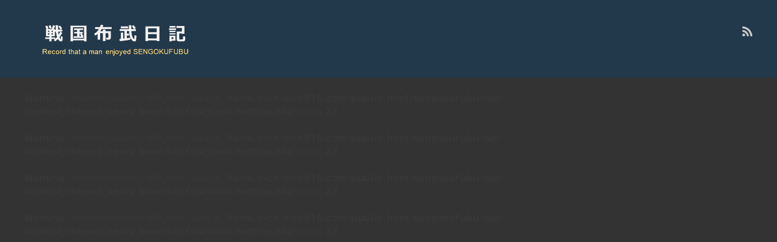

--- FILE ---
content_type: text/html; charset=UTF-8
request_url: http://sengokufubu.eich516.com/archives/5399
body_size: 14578
content:
<!DOCTYPE HTML>
<html lang="ja">
<head prefix="og: http://ogp.me/ns# fb: http://ogp.me/ns/fb# article: http://ogp.me/ns/article#">
	<meta charset="UTF-8">
	<title>第472日目 戦闘で決着</title>
	<meta name="viewport" content="width=device-width,initial-scale=1.0">
	<!--[if lt IE 9]>
    <script src="http://html5shiv.googlecode.com/svn/trunk/html5.js"></script>
  <![endif]-->

<meta name='robots' content='max-image-preview:large' />
	<style>img:is([sizes="auto" i], [sizes^="auto," i]) { contain-intrinsic-size: 3000px 1500px }</style>
	<meta name="keywords" content="" />
<meta name="description" content="
［628局目］9：00開戦















大輔　Lv45統一：なし（４連敗）最大所有城数：32撃破：２勢力功績3000クリア石高：29,740　＋100









ゼブラチームのメンバーでチームイン×２の同時インを" />
<meta name="robots" content="index" />
<meta property="og:title" content="第472日目 戦闘で決着" />
<meta property="og:type" content="article" />
<meta property="og:description" content="
［628局目］9：00開戦















大輔　Lv45統一：なし（４連敗）最大所有城数：32撃破：２勢力功績3000クリア石高：29,740　＋100









ゼブラチームのメンバーでチームイン×２の同時インを" />
<meta property="og:url" content="http://sengokufubu.eich516.com/archives/5399" />
<meta property="og:image" content="" />
<meta property="og:locale" content="ja_JP" />
<meta property="og:site_name" content="戦国布武日記" />
<link href="https://plus.google.com/" rel="publisher" />
<link rel='dns-prefetch' href='//webfonts.xserver.jp' />
<link rel="alternate" type="application/rss+xml" title="戦国布武日記 &raquo; 第472日目 戦闘で決着 のコメントのフィード" href="http://sengokufubu.eich516.com/archives/5399/feed" />
<script type="text/javascript">
/* <![CDATA[ */
window._wpemojiSettings = {"baseUrl":"https:\/\/s.w.org\/images\/core\/emoji\/16.0.1\/72x72\/","ext":".png","svgUrl":"https:\/\/s.w.org\/images\/core\/emoji\/16.0.1\/svg\/","svgExt":".svg","source":{"concatemoji":"http:\/\/sengokufubu.eich516.com\/wp-includes\/js\/wp-emoji-release.min.js?ver=6.8.3"}};
/*! This file is auto-generated */
!function(s,n){var o,i,e;function c(e){try{var t={supportTests:e,timestamp:(new Date).valueOf()};sessionStorage.setItem(o,JSON.stringify(t))}catch(e){}}function p(e,t,n){e.clearRect(0,0,e.canvas.width,e.canvas.height),e.fillText(t,0,0);var t=new Uint32Array(e.getImageData(0,0,e.canvas.width,e.canvas.height).data),a=(e.clearRect(0,0,e.canvas.width,e.canvas.height),e.fillText(n,0,0),new Uint32Array(e.getImageData(0,0,e.canvas.width,e.canvas.height).data));return t.every(function(e,t){return e===a[t]})}function u(e,t){e.clearRect(0,0,e.canvas.width,e.canvas.height),e.fillText(t,0,0);for(var n=e.getImageData(16,16,1,1),a=0;a<n.data.length;a++)if(0!==n.data[a])return!1;return!0}function f(e,t,n,a){switch(t){case"flag":return n(e,"\ud83c\udff3\ufe0f\u200d\u26a7\ufe0f","\ud83c\udff3\ufe0f\u200b\u26a7\ufe0f")?!1:!n(e,"\ud83c\udde8\ud83c\uddf6","\ud83c\udde8\u200b\ud83c\uddf6")&&!n(e,"\ud83c\udff4\udb40\udc67\udb40\udc62\udb40\udc65\udb40\udc6e\udb40\udc67\udb40\udc7f","\ud83c\udff4\u200b\udb40\udc67\u200b\udb40\udc62\u200b\udb40\udc65\u200b\udb40\udc6e\u200b\udb40\udc67\u200b\udb40\udc7f");case"emoji":return!a(e,"\ud83e\udedf")}return!1}function g(e,t,n,a){var r="undefined"!=typeof WorkerGlobalScope&&self instanceof WorkerGlobalScope?new OffscreenCanvas(300,150):s.createElement("canvas"),o=r.getContext("2d",{willReadFrequently:!0}),i=(o.textBaseline="top",o.font="600 32px Arial",{});return e.forEach(function(e){i[e]=t(o,e,n,a)}),i}function t(e){var t=s.createElement("script");t.src=e,t.defer=!0,s.head.appendChild(t)}"undefined"!=typeof Promise&&(o="wpEmojiSettingsSupports",i=["flag","emoji"],n.supports={everything:!0,everythingExceptFlag:!0},e=new Promise(function(e){s.addEventListener("DOMContentLoaded",e,{once:!0})}),new Promise(function(t){var n=function(){try{var e=JSON.parse(sessionStorage.getItem(o));if("object"==typeof e&&"number"==typeof e.timestamp&&(new Date).valueOf()<e.timestamp+604800&&"object"==typeof e.supportTests)return e.supportTests}catch(e){}return null}();if(!n){if("undefined"!=typeof Worker&&"undefined"!=typeof OffscreenCanvas&&"undefined"!=typeof URL&&URL.createObjectURL&&"undefined"!=typeof Blob)try{var e="postMessage("+g.toString()+"("+[JSON.stringify(i),f.toString(),p.toString(),u.toString()].join(",")+"));",a=new Blob([e],{type:"text/javascript"}),r=new Worker(URL.createObjectURL(a),{name:"wpTestEmojiSupports"});return void(r.onmessage=function(e){c(n=e.data),r.terminate(),t(n)})}catch(e){}c(n=g(i,f,p,u))}t(n)}).then(function(e){for(var t in e)n.supports[t]=e[t],n.supports.everything=n.supports.everything&&n.supports[t],"flag"!==t&&(n.supports.everythingExceptFlag=n.supports.everythingExceptFlag&&n.supports[t]);n.supports.everythingExceptFlag=n.supports.everythingExceptFlag&&!n.supports.flag,n.DOMReady=!1,n.readyCallback=function(){n.DOMReady=!0}}).then(function(){return e}).then(function(){var e;n.supports.everything||(n.readyCallback(),(e=n.source||{}).concatemoji?t(e.concatemoji):e.wpemoji&&e.twemoji&&(t(e.twemoji),t(e.wpemoji)))}))}((window,document),window._wpemojiSettings);
/* ]]> */
</script>
<link rel='stylesheet' id='base-css-css' href='http://sengokufubu.eich516.com/wp-content/themes/xeory_base/base.css?ver=6.8.3' type='text/css' media='all' />
<link rel='stylesheet' id='font-awesome-css' href='http://sengokufubu.eich516.com/wp-content/themes/xeory_base/lib/fonts/font-awesome-4.5.0/css/font-awesome.min.css?ver=6.8.3' type='text/css' media='all' />
<style id='wp-emoji-styles-inline-css' type='text/css'>

	img.wp-smiley, img.emoji {
		display: inline !important;
		border: none !important;
		box-shadow: none !important;
		height: 1em !important;
		width: 1em !important;
		margin: 0 0.07em !important;
		vertical-align: -0.1em !important;
		background: none !important;
		padding: 0 !important;
	}
</style>
<link rel='stylesheet' id='wp-block-library-css' href='http://sengokufubu.eich516.com/wp-includes/css/dist/block-library/style.min.css?ver=6.8.3' type='text/css' media='all' />
<style id='classic-theme-styles-inline-css' type='text/css'>
/*! This file is auto-generated */
.wp-block-button__link{color:#fff;background-color:#32373c;border-radius:9999px;box-shadow:none;text-decoration:none;padding:calc(.667em + 2px) calc(1.333em + 2px);font-size:1.125em}.wp-block-file__button{background:#32373c;color:#fff;text-decoration:none}
</style>
<style id='global-styles-inline-css' type='text/css'>
:root{--wp--preset--aspect-ratio--square: 1;--wp--preset--aspect-ratio--4-3: 4/3;--wp--preset--aspect-ratio--3-4: 3/4;--wp--preset--aspect-ratio--3-2: 3/2;--wp--preset--aspect-ratio--2-3: 2/3;--wp--preset--aspect-ratio--16-9: 16/9;--wp--preset--aspect-ratio--9-16: 9/16;--wp--preset--color--black: #000000;--wp--preset--color--cyan-bluish-gray: #abb8c3;--wp--preset--color--white: #ffffff;--wp--preset--color--pale-pink: #f78da7;--wp--preset--color--vivid-red: #cf2e2e;--wp--preset--color--luminous-vivid-orange: #ff6900;--wp--preset--color--luminous-vivid-amber: #fcb900;--wp--preset--color--light-green-cyan: #7bdcb5;--wp--preset--color--vivid-green-cyan: #00d084;--wp--preset--color--pale-cyan-blue: #8ed1fc;--wp--preset--color--vivid-cyan-blue: #0693e3;--wp--preset--color--vivid-purple: #9b51e0;--wp--preset--gradient--vivid-cyan-blue-to-vivid-purple: linear-gradient(135deg,rgba(6,147,227,1) 0%,rgb(155,81,224) 100%);--wp--preset--gradient--light-green-cyan-to-vivid-green-cyan: linear-gradient(135deg,rgb(122,220,180) 0%,rgb(0,208,130) 100%);--wp--preset--gradient--luminous-vivid-amber-to-luminous-vivid-orange: linear-gradient(135deg,rgba(252,185,0,1) 0%,rgba(255,105,0,1) 100%);--wp--preset--gradient--luminous-vivid-orange-to-vivid-red: linear-gradient(135deg,rgba(255,105,0,1) 0%,rgb(207,46,46) 100%);--wp--preset--gradient--very-light-gray-to-cyan-bluish-gray: linear-gradient(135deg,rgb(238,238,238) 0%,rgb(169,184,195) 100%);--wp--preset--gradient--cool-to-warm-spectrum: linear-gradient(135deg,rgb(74,234,220) 0%,rgb(151,120,209) 20%,rgb(207,42,186) 40%,rgb(238,44,130) 60%,rgb(251,105,98) 80%,rgb(254,248,76) 100%);--wp--preset--gradient--blush-light-purple: linear-gradient(135deg,rgb(255,206,236) 0%,rgb(152,150,240) 100%);--wp--preset--gradient--blush-bordeaux: linear-gradient(135deg,rgb(254,205,165) 0%,rgb(254,45,45) 50%,rgb(107,0,62) 100%);--wp--preset--gradient--luminous-dusk: linear-gradient(135deg,rgb(255,203,112) 0%,rgb(199,81,192) 50%,rgb(65,88,208) 100%);--wp--preset--gradient--pale-ocean: linear-gradient(135deg,rgb(255,245,203) 0%,rgb(182,227,212) 50%,rgb(51,167,181) 100%);--wp--preset--gradient--electric-grass: linear-gradient(135deg,rgb(202,248,128) 0%,rgb(113,206,126) 100%);--wp--preset--gradient--midnight: linear-gradient(135deg,rgb(2,3,129) 0%,rgb(40,116,252) 100%);--wp--preset--font-size--small: 13px;--wp--preset--font-size--medium: 20px;--wp--preset--font-size--large: 36px;--wp--preset--font-size--x-large: 42px;--wp--preset--spacing--20: 0.44rem;--wp--preset--spacing--30: 0.67rem;--wp--preset--spacing--40: 1rem;--wp--preset--spacing--50: 1.5rem;--wp--preset--spacing--60: 2.25rem;--wp--preset--spacing--70: 3.38rem;--wp--preset--spacing--80: 5.06rem;--wp--preset--shadow--natural: 6px 6px 9px rgba(0, 0, 0, 0.2);--wp--preset--shadow--deep: 12px 12px 50px rgba(0, 0, 0, 0.4);--wp--preset--shadow--sharp: 6px 6px 0px rgba(0, 0, 0, 0.2);--wp--preset--shadow--outlined: 6px 6px 0px -3px rgba(255, 255, 255, 1), 6px 6px rgba(0, 0, 0, 1);--wp--preset--shadow--crisp: 6px 6px 0px rgba(0, 0, 0, 1);}:where(.is-layout-flex){gap: 0.5em;}:where(.is-layout-grid){gap: 0.5em;}body .is-layout-flex{display: flex;}.is-layout-flex{flex-wrap: wrap;align-items: center;}.is-layout-flex > :is(*, div){margin: 0;}body .is-layout-grid{display: grid;}.is-layout-grid > :is(*, div){margin: 0;}:where(.wp-block-columns.is-layout-flex){gap: 2em;}:where(.wp-block-columns.is-layout-grid){gap: 2em;}:where(.wp-block-post-template.is-layout-flex){gap: 1.25em;}:where(.wp-block-post-template.is-layout-grid){gap: 1.25em;}.has-black-color{color: var(--wp--preset--color--black) !important;}.has-cyan-bluish-gray-color{color: var(--wp--preset--color--cyan-bluish-gray) !important;}.has-white-color{color: var(--wp--preset--color--white) !important;}.has-pale-pink-color{color: var(--wp--preset--color--pale-pink) !important;}.has-vivid-red-color{color: var(--wp--preset--color--vivid-red) !important;}.has-luminous-vivid-orange-color{color: var(--wp--preset--color--luminous-vivid-orange) !important;}.has-luminous-vivid-amber-color{color: var(--wp--preset--color--luminous-vivid-amber) !important;}.has-light-green-cyan-color{color: var(--wp--preset--color--light-green-cyan) !important;}.has-vivid-green-cyan-color{color: var(--wp--preset--color--vivid-green-cyan) !important;}.has-pale-cyan-blue-color{color: var(--wp--preset--color--pale-cyan-blue) !important;}.has-vivid-cyan-blue-color{color: var(--wp--preset--color--vivid-cyan-blue) !important;}.has-vivid-purple-color{color: var(--wp--preset--color--vivid-purple) !important;}.has-black-background-color{background-color: var(--wp--preset--color--black) !important;}.has-cyan-bluish-gray-background-color{background-color: var(--wp--preset--color--cyan-bluish-gray) !important;}.has-white-background-color{background-color: var(--wp--preset--color--white) !important;}.has-pale-pink-background-color{background-color: var(--wp--preset--color--pale-pink) !important;}.has-vivid-red-background-color{background-color: var(--wp--preset--color--vivid-red) !important;}.has-luminous-vivid-orange-background-color{background-color: var(--wp--preset--color--luminous-vivid-orange) !important;}.has-luminous-vivid-amber-background-color{background-color: var(--wp--preset--color--luminous-vivid-amber) !important;}.has-light-green-cyan-background-color{background-color: var(--wp--preset--color--light-green-cyan) !important;}.has-vivid-green-cyan-background-color{background-color: var(--wp--preset--color--vivid-green-cyan) !important;}.has-pale-cyan-blue-background-color{background-color: var(--wp--preset--color--pale-cyan-blue) !important;}.has-vivid-cyan-blue-background-color{background-color: var(--wp--preset--color--vivid-cyan-blue) !important;}.has-vivid-purple-background-color{background-color: var(--wp--preset--color--vivid-purple) !important;}.has-black-border-color{border-color: var(--wp--preset--color--black) !important;}.has-cyan-bluish-gray-border-color{border-color: var(--wp--preset--color--cyan-bluish-gray) !important;}.has-white-border-color{border-color: var(--wp--preset--color--white) !important;}.has-pale-pink-border-color{border-color: var(--wp--preset--color--pale-pink) !important;}.has-vivid-red-border-color{border-color: var(--wp--preset--color--vivid-red) !important;}.has-luminous-vivid-orange-border-color{border-color: var(--wp--preset--color--luminous-vivid-orange) !important;}.has-luminous-vivid-amber-border-color{border-color: var(--wp--preset--color--luminous-vivid-amber) !important;}.has-light-green-cyan-border-color{border-color: var(--wp--preset--color--light-green-cyan) !important;}.has-vivid-green-cyan-border-color{border-color: var(--wp--preset--color--vivid-green-cyan) !important;}.has-pale-cyan-blue-border-color{border-color: var(--wp--preset--color--pale-cyan-blue) !important;}.has-vivid-cyan-blue-border-color{border-color: var(--wp--preset--color--vivid-cyan-blue) !important;}.has-vivid-purple-border-color{border-color: var(--wp--preset--color--vivid-purple) !important;}.has-vivid-cyan-blue-to-vivid-purple-gradient-background{background: var(--wp--preset--gradient--vivid-cyan-blue-to-vivid-purple) !important;}.has-light-green-cyan-to-vivid-green-cyan-gradient-background{background: var(--wp--preset--gradient--light-green-cyan-to-vivid-green-cyan) !important;}.has-luminous-vivid-amber-to-luminous-vivid-orange-gradient-background{background: var(--wp--preset--gradient--luminous-vivid-amber-to-luminous-vivid-orange) !important;}.has-luminous-vivid-orange-to-vivid-red-gradient-background{background: var(--wp--preset--gradient--luminous-vivid-orange-to-vivid-red) !important;}.has-very-light-gray-to-cyan-bluish-gray-gradient-background{background: var(--wp--preset--gradient--very-light-gray-to-cyan-bluish-gray) !important;}.has-cool-to-warm-spectrum-gradient-background{background: var(--wp--preset--gradient--cool-to-warm-spectrum) !important;}.has-blush-light-purple-gradient-background{background: var(--wp--preset--gradient--blush-light-purple) !important;}.has-blush-bordeaux-gradient-background{background: var(--wp--preset--gradient--blush-bordeaux) !important;}.has-luminous-dusk-gradient-background{background: var(--wp--preset--gradient--luminous-dusk) !important;}.has-pale-ocean-gradient-background{background: var(--wp--preset--gradient--pale-ocean) !important;}.has-electric-grass-gradient-background{background: var(--wp--preset--gradient--electric-grass) !important;}.has-midnight-gradient-background{background: var(--wp--preset--gradient--midnight) !important;}.has-small-font-size{font-size: var(--wp--preset--font-size--small) !important;}.has-medium-font-size{font-size: var(--wp--preset--font-size--medium) !important;}.has-large-font-size{font-size: var(--wp--preset--font-size--large) !important;}.has-x-large-font-size{font-size: var(--wp--preset--font-size--x-large) !important;}
:where(.wp-block-post-template.is-layout-flex){gap: 1.25em;}:where(.wp-block-post-template.is-layout-grid){gap: 1.25em;}
:where(.wp-block-columns.is-layout-flex){gap: 2em;}:where(.wp-block-columns.is-layout-grid){gap: 2em;}
:root :where(.wp-block-pullquote){font-size: 1.5em;line-height: 1.6;}
</style>
<link rel='stylesheet' id='bbp-default-css' href='http://sengokufubu.eich516.com/wp-content/plugins/bbpress/templates/default/css/bbpress.min.css?ver=2.6.14' type='text/css' media='all' />
<link rel='stylesheet' id='hm_bbpui-css' href='http://sengokufubu.eich516.com/wp-content/plugins/image-upload-for-bbpress/css/bbp-image-upload.css?ver=1.1.22' type='text/css' media='all' />
<link rel='stylesheet' id='bsp-css' href='http://sengokufubu.eich516.com/wp-content/plugins/bbp-style-pack/css/bspstyle.css?ver=1755892402' type='text/css' media='screen' />
<link rel='stylesheet' id='dashicons-css' href='http://sengokufubu.eich516.com/wp-includes/css/dashicons.min.css?ver=6.8.3' type='text/css' media='all' />
<link rel='stylesheet' id='parent-style-css' href='http://sengokufubu.eich516.com/wp-content/themes/xeory_base/style.css?ver=6.8.3' type='text/css' media='all' />
<link rel='stylesheet' id='child-style-css' href='http://sengokufubu.eich516.com/wp-content/themes/xeory_base-child/style.css?ver=6.8.3' type='text/css' media='all' />
<link rel='stylesheet' id='main-css-css' href='http://sengokufubu.eich516.com/wp-content/themes/xeory_base-child/style.css?ver=6.8.3' type='text/css' media='all' />
<script type="text/javascript" src="http://sengokufubu.eich516.com/wp-includes/js/jquery/jquery.min.js?ver=3.7.1" id="jquery-core-js"></script>
<script type="text/javascript" src="http://sengokufubu.eich516.com/wp-includes/js/jquery/jquery-migrate.min.js?ver=3.4.1" id="jquery-migrate-js"></script>
<script type="text/javascript" src="//webfonts.xserver.jp/js/xserverv3.js?fadein=0&amp;ver=2.0.8" id="typesquare_std-js"></script>
<link rel="https://api.w.org/" href="http://sengokufubu.eich516.com/wp-json/" /><link rel="alternate" title="JSON" type="application/json" href="http://sengokufubu.eich516.com/wp-json/wp/v2/posts/5399" /><link rel="EditURI" type="application/rsd+xml" title="RSD" href="http://sengokufubu.eich516.com/xmlrpc.php?rsd" />
<meta name="generator" content="WordPress 6.8.3" />
<link rel="canonical" href="http://sengokufubu.eich516.com/archives/5399" />
<link rel='shortlink' href='http://sengokufubu.eich516.com/?p=5399' />
<link rel="alternate" title="oEmbed (JSON)" type="application/json+oembed" href="http://sengokufubu.eich516.com/wp-json/oembed/1.0/embed?url=http%3A%2F%2Fsengokufubu.eich516.com%2Farchives%2F5399" />
<link rel="alternate" title="oEmbed (XML)" type="text/xml+oembed" href="http://sengokufubu.eich516.com/wp-json/oembed/1.0/embed?url=http%3A%2F%2Fsengokufubu.eich516.com%2Farchives%2F5399&#038;format=xml" />
<style type='text/css'>
h1,h2,h3,h1:lang(ja),h2:lang(ja),h3:lang(ja),.entry-title:lang(ja){ font-family: "見出ゴMB31";}h4,h5,h6,h4:lang(ja),h5:lang(ja),h6:lang(ja),div.entry-meta span:lang(ja),footer.entry-footer span:lang(ja){ font-family: "見出ゴMB31";}.hentry,.entry-content p,.post-inner.entry-content p,#comments div:lang(ja){ font-family: "TBUDゴシック R";}strong,b,#comments .comment-author .fn:lang(ja){ font-family: "TBUDゴシック E";}</style>
<link rel="apple-touch-icon" sizes="180x180" href="/wp-content/uploads/fbrfg/apple-touch-icon.png">
<link rel="icon" type="image/png" sizes="32x32" href="/wp-content/uploads/fbrfg/favicon-32x32.png">
<link rel="icon" type="image/png" sizes="16x16" href="/wp-content/uploads/fbrfg/favicon-16x16.png">
<link rel="manifest" href="/wp-content/uploads/fbrfg/site.webmanifest">
<link rel="mask-icon" href="/wp-content/uploads/fbrfg/safari-pinned-tab.svg" color="#5bbad5">
<link rel="shortcut icon" href="/wp-content/uploads/fbrfg/favicon.ico">
<meta name="msapplication-TileColor" content="#da532c">
<meta name="msapplication-config" content="/wp-content/uploads/fbrfg/browserconfig.xml">
<meta name="theme-color" content="#ffffff"><style type="text/css">.recentcomments a{display:inline !important;padding:0 !important;margin:0 !important;}</style>	<style type="text/css" id="xeory_base-header-css">
	
	
	</style>
			<style type="text/css" id="wp-custom-css">
			body {
  background: #fdfdfd !important;
  color: #383838 !important;
}

a {
  text-decoration: none;
  color: #2581c4;
}
a:hover {
  text-decoration: underline;
}

#header {
  background: #22394c;
  padding: 36px 0 32px;
  border-bottom: 1px solid #efefef;
}

#gnav {
  background: #333;
  border-top: 1px #333 solid;
  border-bottom: 1px #333 solid;
}
#gnav li.current-menu-item a {
  border-top: 1px #333 solid;
}
#gnav li a {
  border-top: 1px #333 solid;
  color: #fff !important;
  background: #333 !important;
}
#gnav li a:hover {
	border-top: 1px #333 solid;
  color: #fff;
  border-top: 1px #FB4343 solid;
}


#gnav li .sub-menu {
  display: none;
  position: absolute;
  width: 200px;
  background: #333;
  border: none;
  border-bottom: none;
  margin: 0;
}
#gnav li .sub-menu li {
  float: none;
  border-bottom: none;
  margin-right: 0;
  padding: 0;
}



#gnav li .sub-menu li a {
  background: #333;
  color: #fff;
  border: none;
}
#gnav li .sub-menu li a:hover {
  background: #333;
  color: #fff;
}
#gnav li .sub-menu li a:after {
  content: "\f105";
  float: right;
  font-family: 'FontAwesome';
}








body {
  background: #f0f0f0;
  color: #656364;
}

#header {
  background: #22394C;
  border-bottom: 1px solid #ededed;
}
/* サイトタイトル色 */
#header #logo a {
  color: #ffffff; /* サイトタイトル色 */
}

#footer {
  color: #fff;
}
#footer a {
  color: #fff;
}
#footer a:hover {
  color: #fff;
}

#footer {
  color: #ffffff;
}
#footer a {
  color: #ffffff;
}
#footer a:hover {
  color: #2581c4;
}
#footer .wrap {
  padding: 30px 0;
}
#footer .post-share {
  padding-right: 0;
  padding-left: 0;
}

.footer-01 {
  background: #22394c;
  border-top: 1px #efefef solid;
  font-size: 13px;
}
.footer-01 ul {
  overflow: hidden;
  text-align: left;
}
.footer-01 ul li {
  display: inline-block;
  margin-right: 20px;
}

.footer-02 {
  background: #22394c;
  border-top: 1px #efefef solid;
}
.footer-02 .footer-copy {
  text-align: right;
  font-size: 12px;
}		</style>
		
<!-- Global site tag (gtag.js) - Google Analytics -->
<script async src="https://www.googletagmanager.com/gtag/js?id=UA-40468169-3"></script>
<script>
  window.dataLayer = window.dataLayer || [];
  function gtag(){dataLayer.push(arguments);}
  gtag('js', new Date());

  gtag('config', 'UA-40468169-3');
</script>
</head>

<body id="top" class="wp-singular post-template-default single single-post postid-5399 single-format-standard wp-theme-xeory_base wp-child-theme-xeory_base-child left-content default" itemschope="itemscope" itemtype="http://schema.org/WebPage">

  <div id="fb-root"></div>
<script>(function(d, s, id) {
  var js, fjs = d.getElementsByTagName(s)[0];
  if (d.getElementById(id)) return;
  js = d.createElement(s); js.id = id;
  js.src = "//connect.facebook.net/ja_JP/sdk.js#xfbml=1&version=v2.8&appId=";
  fjs.parentNode.insertBefore(js, fjs);
}(document, 'script', 'facebook-jssdk'));</script>


<header id="header" role="banner" itemscope="itemscope" itemtype="http://schema.org/WPHeader">
  <div class="wrap">
          <p id="logo" itemprop="headline">
        <a href="http://sengokufubu.eich516.com"><img src="http://sengokufubu.eich516.com/wp-content/uploads/2019/10/タイトル-300x60.png" alt="戦国布武日記" /></a>
      </p>

  <div id="header-sns" class="sp-hide"><ul><li class="feedly_icon"><a target="_blank" href="https://feedly.com/i/subscription/feed/http%3A%2F%2Fsengokufubu.eich516.com%2Ffeed"><i class="fa fa-rss"></i></a></li></ul></div>
        <div id="header-menu-tog"> <a href="#"><i class="fa fa-align-justify"></i></a></div>
  </div>
</header>

<!-- start global nav  -->
<!---->
<nav id="gnav" role="navigation" itemscope="itemscope" itemtype="http://scheme.org/SiteNavigationElement">
  <div class="wrap">
  <br />
<b>Warning</b>:  Undefined property: WP_Error::$slug in <b>/home/eich/eich516.com/public_html/sengokufubu/wp-content/themes/xeory_base/lib/functions/setting.php</b> on line <b>22</b><br />
<br />
<b>Warning</b>:  Undefined property: WP_Error::$slug in <b>/home/eich/eich516.com/public_html/sengokufubu/wp-content/themes/xeory_base/lib/functions/setting.php</b> on line <b>22</b><br />
<br />
<b>Warning</b>:  Undefined property: WP_Error::$slug in <b>/home/eich/eich516.com/public_html/sengokufubu/wp-content/themes/xeory_base/lib/functions/setting.php</b> on line <b>22</b><br />
<br />
<b>Warning</b>:  Undefined property: WP_Error::$slug in <b>/home/eich/eich516.com/public_html/sengokufubu/wp-content/themes/xeory_base/lib/functions/setting.php</b> on line <b>22</b><br />
<br />
<b>Warning</b>:  Attempt to read property "post_name" on null in <b>/home/eich/eich516.com/public_html/sengokufubu/wp-content/themes/xeory_base/lib/functions/setting.php</b> on line <b>19</b><br />
<br />
<b>Warning</b>:  Undefined property: WP_Error::$slug in <b>/home/eich/eich516.com/public_html/sengokufubu/wp-content/themes/xeory_base/lib/functions/setting.php</b> on line <b>22</b><br />
<br />
<b>Warning</b>:  Undefined property: WP_Error::$slug in <b>/home/eich/eich516.com/public_html/sengokufubu/wp-content/themes/xeory_base/lib/functions/setting.php</b> on line <b>22</b><br />
<br />
<b>Warning</b>:  Undefined property: WP_Error::$slug in <b>/home/eich/eich516.com/public_html/sengokufubu/wp-content/themes/xeory_base/lib/functions/setting.php</b> on line <b>22</b><br />
<br />
<b>Warning</b>:  Undefined property: WP_Error::$slug in <b>/home/eich/eich516.com/public_html/sengokufubu/wp-content/themes/xeory_base/lib/functions/setting.php</b> on line <b>22</b><br />
<br />
<b>Warning</b>:  Undefined property: WP_Error::$slug in <b>/home/eich/eich516.com/public_html/sengokufubu/wp-content/themes/xeory_base/lib/functions/setting.php</b> on line <b>22</b><br />
<div id="gnav-container" class="gnav-container"><ul id="gnav-ul" class="clearfix"><li id="menu-item-481" class="menu-item menu-item-type-taxonomy menu-item-object-category menu-item-481 "><a href="http://sengokufubu.eich516.com/archives/category/about-us">基本</a></li>
<li id="menu-item-484" class="menu-item menu-item-type-taxonomy menu-item-object-category menu-item-484 "><a href="http://sengokufubu.eich516.com/archives/category/rireki">履歴</a></li>
<li id="menu-item-482" class="menu-item menu-item-type-taxonomy menu-item-object-category menu-item-has-children menu-item-482 "><a href="http://sengokufubu.eich516.com/archives/category/bukon_koban">武魂・小判</a>
<ul class="sub-menu">
	<li id="menu-item-3669" class="menu-item menu-item-type-post_type menu-item-object-post menu-item-3669"><a href="http://sengokufubu.eich516.com/archives/3639">宝箱の効果的な開け方</a></li>
	<li id="menu-item-1604" class="menu-item menu-item-type-post_type menu-item-object-post menu-item-1604"><a href="http://sengokufubu.eich516.com/archives/385">限定登用と椎茸イベント</a></li>
	<li id="menu-item-1562" class="menu-item menu-item-type-post_type menu-item-object-page menu-item-1562 genteitoyo"><a href="http://sengokufubu.eich516.com/genteitoyo">限定登用実績</a></li>
</ul>
</li>
<li id="menu-item-56" class="menu-item menu-item-type-taxonomy menu-item-object-category menu-item-has-children menu-item-56 "><a href="http://sengokufubu.eich516.com/archives/category/busyou">保有武将</a>
<ul class="sub-menu">
	<li id="menu-item-859" class="menu-item menu-item-type-post_type menu-item-object-page menu-item-859 "><a href="http://sengokufubu.eich516.com/list">武将一覧表</a></li>
</ul>
</li>
<li id="menu-item-169" class="menu-item menu-item-type-taxonomy menu-item-object-category menu-item-has-children menu-item-169 "><a href="http://sengokufubu.eich516.com/archives/category/party">部隊編成</a>
<ul class="sub-menu">
	<li id="menu-item-1602" class="menu-item menu-item-type-post_type menu-item-object-post menu-item-1602"><a href="http://sengokufubu.eich516.com/archives/1483">部隊編成の考え方</a></li>
	<li id="menu-item-2864" class="menu-item menu-item-type-post_type menu-item-object-post menu-item-2864"><a href="http://sengokufubu.eich516.com/archives/2835">相手武将別の対応策</a></li>
	<li id="menu-item-1603" class="menu-item menu-item-type-post_type menu-item-object-post menu-item-1603"><a href="http://sengokufubu.eich516.com/archives/1409">戦力強化の考え方（大史）</a></li>
	<li id="menu-item-3764" class="menu-item menu-item-type-post_type menu-item-object-post menu-item-3764"><a href="http://sengokufubu.eich516.com/archives/3222">戦力強化の考え方（少納言）</a></li>
</ul>
</li>
<li id="menu-item-91" class="menu-item menu-item-type-taxonomy menu-item-object-category menu-item-has-children menu-item-91 "><a href="http://sengokufubu.eich516.com/archives/category/kyoka">武将強化</a>
<ul class="sub-menu">
	<li id="menu-item-1829" class="menu-item menu-item-type-post_type menu-item-object-post menu-item-1829"><a href="http://sengokufubu.eich516.com/archives/1817">副将の効果</a></li>
	<li id="menu-item-4125" class="menu-item menu-item-type-post_type menu-item-object-post menu-item-4125"><a href="http://sengokufubu.eich516.com/archives/4016">会心の発生確率と効果</a></li>
	<li id="menu-item-4227" class="menu-item menu-item-type-post_type menu-item-object-post menu-item-4227"><a href="http://sengokufubu.eich516.com/archives/4214">ダメージ増減の効果</a></li>
	<li id="menu-item-4465" class="menu-item menu-item-type-post_type menu-item-object-post menu-item-4465"><a href="http://sengokufubu.eich516.com/archives/4447">専用武器の効率的な入手方法</a></li>
</ul>
</li>
<li id="menu-item-904" class="menu-item menu-item-type-taxonomy menu-item-object-category menu-item-904 "><a href="http://sengokufubu.eich516.com/archives/category/soubi">装備</a></li>
<li id="menu-item-55" class="menu-item menu-item-type-taxonomy menu-item-object-category current-post-ancestor current-menu-parent current-post-parent menu-item-55 "><a href="http://sengokufubu.eich516.com/archives/category/senseki">戦績</a></li>
<li id="menu-item-2508" class="menu-item menu-item-type-taxonomy menu-item-object-category menu-item-2508 "><a href="http://sengokufubu.eich516.com/archives/category/team">チーム</a></li>
</ul></div>    </div>
</nav>


<div id="content">


<div class="wrap">
  
    
    <ol class="breadcrumb clearfix" itemscope itemtype="https://schema.org/BreadcrumbList" ><li itemscope itemtype="https://schema.org/ListItem" itemprop="itemListElement"><a itemprop="item" href="http://sengokufubu.eich516.com"><i class="fa fa-home"></i> <span itemprop="name">ホーム</span></a><meta itemprop="position" content="1"> / </li><li itemscope itemtype="https://schema.org/ListItem" itemprop="itemListElement"><a itemprop="item" href="http://sengokufubu.eich516.com/archives/category/senseki"><i class="fa fa-folder"></i> <span itemprop="name">8 戦績</span></a><meta itemprop="position" content="2"> / </li><li itemscope itemtype="https://schema.org/ListItem" itemprop="itemListElement"><i class="fa fa-file-text"></i> <span itemprop="name">第472日目 戦闘で決着</span><meta itemprop="position" content="3"></li></ol>
  <div id="main" class="col-md-8" role="main" itemprop="mainContentOfPage" itemscope="itemscope" itemtype="http://schema.org/Blog">

      
    <div class="main-inner">
    
    
            
        <article id="post-5399" class="post-5399 post type-post status-publish format-standard hentry category-senseki" itemscope="itemscope" itemtype="http://schema.org/BlogPosting">

      <header class="post-header">
        <ul class="post-meta list-inline">
          <li class="date updated" itemprop="datePublished" datetime="2020-11-23T21:20:19+09:00"><i class="fa fa-clock-o"></i> 2020.11.23</li>
        </ul>
        <h1 class="post-title" itemprop="headline">第472日目 戦闘で決着</h1>
        <div class="post-header-meta">
                  </div>
      </header>

      <section class="post-content" itemprop="text">
      
                
<h2 class="wp-block-heading">［628局目］9：00開戦</h2>



<div class="wp-block-columns has-2-columns is-layout-flex wp-container-core-columns-is-layout-9d6595d7 wp-block-columns-is-layout-flex">
<div class="wp-block-column is-layout-flow wp-block-column-is-layout-flow">
<div class="wp-block-image is-style-default"><figure class="aligncenter size-medium"><img fetchpriority="high" decoding="async" width="300" height="208" src="http://sengokufubu.eich516.com/wp-content/uploads/2019/10/ラベル3（敗北）-300x208.png" alt="" class="wp-image-215" srcset="http://sengokufubu.eich516.com/wp-content/uploads/2019/10/ラベル3（敗北）-300x208.png 300w, http://sengokufubu.eich516.com/wp-content/uploads/2019/10/ラベル3（敗北）-304x211.png 304w, http://sengokufubu.eich516.com/wp-content/uploads/2019/10/ラベル3（敗北）-282x196.png 282w, http://sengokufubu.eich516.com/wp-content/uploads/2019/10/ラベル3（敗北）.png 653w" sizes="(max-width: 300px) 100vw, 300px" /></figure></div>



<p></p>
</div>



<div class="wp-block-column is-layout-flow wp-block-column-is-layout-flow">
<ul class="wp-block-list"><li>大輔　Lv45</li><li>統一：なし（４連敗）</li><li>最大所有城数：32</li><li>撃破：２勢力</li><li>功績3000クリア</li><li>石高：29,740　＋100</li></ul>



<p></p>
</div>
</div>



<p>ゼブラチームのメンバーでチームイン×２の同時インを試みました。友人Mさんとチームインすると同時に、友人Yさんと友人Bさんのチームインです。過去にはなかなか上手くいかなかったのが、今回は上手くいきました。</p>



<p>仙台城スタートで、友人Mさんは山形城インです。もう一方のチームは中国エリアにインと、東西で拠点を構えました。</p>



<span id="more-5399"></span>



<p>東北から関東エリアは覚醒数でこちらが優位な状況のようだったので、開戦前後で優位に戦局を進めることができました。多少の侵攻を受けながら、徐々に西へ勢力を広げていきます。</p>



<p>一方で、もう一方のゼブラチームコンビは九州へ勢力を伸ばしながら、畿内・四国から勢力拡大をしている姫武将編成のいる格上さんコンビに侵攻を受けている状況でした。友人Yさん、友人Bさんと順に撃破されてしまします。</p>



<p>この時点で、残り４勢力になります。</p>



<p>相手は格上さんで、乱戦になればお互いに負担増になるので、現チャで対抗戦での決着を提案しました。</p>



<p>すると９体編成でやりましょうと条件提示があります・・・こちらは覚醒数が７と６ですから、恐らく勝負にならないのですが、どちらにしても不利なのは変わらないので、提案をうけました（笑）。</p>



<p>第１戦にチャレンジしましたが、魔王信長が一度も働かずに惨敗です。いつも以上に働いても足らないくらいなのに・・・この不安定さの解消が課題です。</p>



<p>第２戦は友人Mさんがチャレンジしました。惜しかったです。あと少しで覚醒数で劣る不利な対戦でもここまで持ってくるとはさすがでした。同じように魔王信長がいる編成なのですが、きちんと仕事をしていました。</p>



<p>これで０勝２敗で、対抗戦は完敗です。もとより、乱戦でも勝負にならなかった格上さんなので、気持ちよく武装解除して、道を譲ることができました。乱戦はイベントの方で楽しむようにしたいと思います。</p>



<p>この対抗戦をしたのは、昨日の夜戦局で対戦を楽しませてもらった相手と同じ御家の人だったので、ますます印象が良くなりました。</p>



<p>久しぶりに、友人Mさんと同盟統一が出来るかと、楽しみに戦局を進めていましたが、大輔はそんなに甘くなかったです。武装解除してサクッと撃破していただきました。</p>



<hr class="wp-block-separator"/>



<h2 class="wp-block-heading">［629局目］15：00開戦</h2>



<div class="wp-block-columns has-2-columns is-layout-flex wp-container-core-columns-is-layout-9d6595d7 wp-block-columns-is-layout-flex">
<div class="wp-block-column is-layout-flow wp-block-column-is-layout-flow">
<div class="wp-block-image is-style-default"><figure class="aligncenter size-medium"><img fetchpriority="high" decoding="async" width="300" height="208" src="http://sengokufubu.eich516.com/wp-content/uploads/2019/10/ラベル3（敗北）-300x208.png" alt="" class="wp-image-215" srcset="http://sengokufubu.eich516.com/wp-content/uploads/2019/10/ラベル3（敗北）-300x208.png 300w, http://sengokufubu.eich516.com/wp-content/uploads/2019/10/ラベル3（敗北）-304x211.png 304w, http://sengokufubu.eich516.com/wp-content/uploads/2019/10/ラベル3（敗北）-282x196.png 282w, http://sengokufubu.eich516.com/wp-content/uploads/2019/10/ラベル3（敗北）.png 653w" sizes="(max-width: 300px) 100vw, 300px" /></figure></div>



<p></p>
</div>



<div class="wp-block-column is-layout-flow wp-block-column-is-layout-flow">
<ul class="wp-block-list"><li>大輔　Lv45</li><li>統一：なし（５連敗）</li><li>最大所有城数：８</li><li>撃破：なし</li><li>功績クエストなし</li><li>石高：29,440　▲300</li></ul>



<p></p>
</div>
</div>



<p>なんとか石高を下げないといけないので、とりあえずインしました。山形城スタートで、一番乗りだったので、週活・天守閣30クリアのために最大限NPC城を占領して、武装解除放置しました。</p>



<p>５城以上になっていたので、少し不安でしたが、開戦後にサクッと撃破してもらいました。</p>



<hr class="wp-block-separator"/>



<h2 class="wp-block-heading">［630局目］19：00開戦</h2>



<div class="wp-block-columns has-2-columns is-layout-flex wp-container-core-columns-is-layout-9d6595d7 wp-block-columns-is-layout-flex">
<div class="wp-block-column is-layout-flow wp-block-column-is-layout-flow">
<div class="wp-block-image is-style-default"><figure class="aligncenter size-medium"><img fetchpriority="high" decoding="async" width="300" height="208" src="http://sengokufubu.eich516.com/wp-content/uploads/2019/10/ラベル3（敗北）-300x208.png" alt="" class="wp-image-215" srcset="http://sengokufubu.eich516.com/wp-content/uploads/2019/10/ラベル3（敗北）-300x208.png 300w, http://sengokufubu.eich516.com/wp-content/uploads/2019/10/ラベル3（敗北）-304x211.png 304w, http://sengokufubu.eich516.com/wp-content/uploads/2019/10/ラベル3（敗北）-282x196.png 282w, http://sengokufubu.eich516.com/wp-content/uploads/2019/10/ラベル3（敗北）.png 653w" sizes="(max-width: 300px) 100vw, 300px" /></figure></div>



<p></p>
</div>



<div class="wp-block-column is-layout-flow wp-block-column-is-layout-flow">
<ul class="wp-block-list"><li>大輔　Lv45</li><li>統一：なし（６連敗）</li><li>最大所有城数：４</li><li>撃破：なし</li><li>功績クエストなし</li><li>石高：29,140　▲300</li></ul>



<p></p>
</div>
</div>



<p>同じく調整モードでインしました。江戸城スタートで、周辺の隣接城だけを占領して、武装解除放置しました。</p>



<p>こちらも開戦後、サクッと撃破してもらい、ようやく石高が下がってきました。</p>



<p>週活も明日にはほぼクリアできそうなので、今週は比較的ゆっくりと取り組みを進めれそうです。週の後半は連続夜勤があるので、今日の頑張りは良かったかもしれません。</p>



<hr class="wp-block-separator"/>



<p>今日１日で３回出陣したので、現時点では合戦状のランキング100位以内に入っています。そのうち圏外に落ちていきますが（笑）。</p>

      </section>
		
						<!--ページナビ-->
		
      <footer class="post-footer">

            
        <ul class="post-footer-list">
          <li class="cat"><i class="fa fa-folder"></i> <a href="http://sengokufubu.eich516.com/archives/category/senseki" rel="category tag">8 戦績</a></li>
                  </ul>
      </footer>
      
      		
			
<div class="navigation" align="center">
  <a href="http://sengokufubu.eich516.com/archives/5390" rel="prev"><< 前のページへ</a>　　　
  <a href="http://sengokufubu.eich516.com/archives/5402" rel="next">次のページへ >></a></div>

          <aside class="post-author" itemprop="author" itemscope="itemscope" itemtype="http://schema.org/Person">
      <div class="clearfix">
        <div class="post-author-img">
          <div class="inner">
          <img src="http://sengokufubu.eich516.com/wp-content/themes/xeory_base/lib/images/masman.png" alt="masman" width="100" height="100" />
          </div>
        </div>
        <div class="post-author-meta">
          <h4 itemprop="name">知威得仁</h4>
          <p itemprop="discription"></p>
        </div>
      </div>
    </aside>    
    
<div id="comments" class="comments-area">

	
		<div id="respond" class="comment-respond">
		<h3 id="reply-title" class="comment-reply-title">コメントを残す <small><a rel="nofollow" id="cancel-comment-reply-link" href="/archives/5399#respond" style="display:none;">コメントをキャンセル</a></small></h3><p class="must-log-in">コメントを投稿するには<a href="http://sengokufubu.eich516.com/wp-login.php?redirect_to=http%3A%2F%2Fsengokufubu.eich516.com%2Farchives%2F5399">ログイン</a>してください。</p>	</div><!-- #respond -->
	
</div><!-- #comments -->

    </article>


    
    
    </div><!-- /main-inner -->

      
  </div><!-- /main -->
  
  <div id="side" class="col-md-4" role="complementary" itemscope="itemscope" itemtype="http://schema.org/WPSideBar">
    <div class="side-inner">
      <div class="side-widget-area">
        
      
		<div id="recent-posts-2" class="widget_recent_entries side-widget"><div class="side-widget-inner">
		<h4 class="side-title"><span class="side-title-inner">最近の投稿</span></h4>
		<ul>
											<li>
					<a href="http://sengokufubu.eich516.com/archives/6993">第（749～）754日目 実質的には敗北</a>
									</li>
											<li>
					<a href="http://sengokufubu.eich516.com/archives/6989">第（744～）748日目 最速更新</a>
									</li>
											<li>
					<a href="http://sengokufubu.eich516.com/archives/6985">第（738～）743日目 最速勝利</a>
									</li>
											<li>
					<a href="http://sengokufubu.eich516.com/archives/6975">第（731～）737日目 安定の勝利</a>
									</li>
											<li>
					<a href="http://sengokufubu.eich516.com/archives/6963">第730日目 復帰そして勝利</a>
									</li>
											<li>
					<a href="http://sengokufubu.eich516.com/archives/6961">第723～729日目</a>
									</li>
											<li>
					<a href="http://sengokufubu.eich516.com/archives/6954">第710～722日目</a>
									</li>
											<li>
					<a href="http://sengokufubu.eich516.com/archives/6946">第707～709日目</a>
									</li>
											<li>
					<a href="http://sengokufubu.eich516.com/archives/6940">第701～706日目</a>
									</li>
											<li>
					<a href="http://sengokufubu.eich516.com/archives/6932">第699～700日目</a>
									</li>
											<li>
					<a href="http://sengokufubu.eich516.com/archives/6928">第698日目</a>
									</li>
											<li>
					<a href="http://sengokufubu.eich516.com/archives/6923">第697日目</a>
									</li>
											<li>
					<a href="http://sengokufubu.eich516.com/archives/6919">ダメージ計算方法の検討</a>
									</li>
											<li>
					<a href="http://sengokufubu.eich516.com/archives/6910">第696日目</a>
									</li>
											<li>
					<a href="http://sengokufubu.eich516.com/archives/6908">第695日目</a>
									</li>
					</ul>

		</div></div><div id="recent-comments-2" class="widget_recent_comments side-widget"><div class="side-widget-inner"><h4 class="side-title"><span class="side-title-inner">最近のコメント</span></h4><ul id="recentcomments"><li class="recentcomments"><a href="http://sengokufubu.eich516.com/archives/59#comment-482">はじめに</a> に <span class="comment-author-link">kizen</span> より</li><li class="recentcomments"><a href="http://sengokufubu.eich516.com/archives/4475#comment-471">第351日目 史上最悪な戦局</a> に <span class="comment-author-link">しろき　かいこ</span> より</li><li class="recentcomments"><a href="http://sengokufubu.eich516.com/archives/6963#comment-414">第730日目 復帰そして勝利</a> に <span class="comment-author-link">知威得仁</span> より</li><li class="recentcomments"><a href="http://sengokufubu.eich516.com/archives/6963#comment-413">第730日目 復帰そして勝利</a> に <span class="comment-author-link">種丸</span> より</li><li class="recentcomments"><a href="http://sengokufubu.eich516.com/archives/6946#comment-405">第707～709日目</a> に <span class="comment-author-link">知威得仁</span> より</li><li class="recentcomments"><a href="http://sengokufubu.eich516.com/archives/6946#comment-404">第707～709日目</a> に <span class="comment-author-link">意味不明</span> より</li><li class="recentcomments"><a href="http://sengokufubu.eich516.com/archives/6904#comment-399">副将の効果検証（大輔）</a> に <span class="comment-author-link">知威得仁</span> より</li><li class="recentcomments"><a href="http://sengokufubu.eich516.com/archives/6932#comment-398">第699～700日目</a> に <span class="comment-author-link">知威得仁</span> より</li><li class="recentcomments"><a href="http://sengokufubu.eich516.com/archives/6904#comment-397">副将の効果検証（大輔）</a> に <span class="comment-author-link">うろた</span> より</li><li class="recentcomments"><a href="http://sengokufubu.eich516.com/archives/6932#comment-395">第699～700日目</a> に <span class="comment-author-link">種丸</span> より</li></ul></div></div><div id="categories-2" class="widget_categories side-widget"><div class="side-widget-inner"><h4 class="side-title"><span class="side-title-inner">カテゴリー</span></h4>
			<ul>
					<li class="cat-item cat-item-31"><a href="http://sengokufubu.eich516.com/archives/category/about-us">1 基本</a> (3)
</li>
	<li class="cat-item cat-item-33"><a href="http://sengokufubu.eich516.com/archives/category/rireki">2 履歴</a> (86)
</li>
	<li class="cat-item cat-item-29"><a href="http://sengokufubu.eich516.com/archives/category/bukon_koban">3 武魂・小判</a> (13)
</li>
	<li class="cat-item cat-item-6"><a href="http://sengokufubu.eich516.com/archives/category/busyou">4 保有武将</a> (34)
</li>
	<li class="cat-item cat-item-8"><a href="http://sengokufubu.eich516.com/archives/category/party">5 部隊編成</a> (30)
</li>
	<li class="cat-item cat-item-7"><a href="http://sengokufubu.eich516.com/archives/category/kyoka">6 武将強化</a> (26)
</li>
	<li class="cat-item cat-item-47"><a href="http://sengokufubu.eich516.com/archives/category/soubi">7 装備</a> (38)
</li>
	<li class="cat-item cat-item-5"><a href="http://sengokufubu.eich516.com/archives/category/senseki">8 戦績</a> (628)
</li>
	<li class="cat-item cat-item-74"><a href="http://sengokufubu.eich516.com/archives/category/team">9 チーム</a> (3)
</li>
	<li class="cat-item cat-item-4"><a href="http://sengokufubu.eich516.com/archives/category/general">全般</a> (1)
</li>
			</ul>

			</div></div><div id="archives-2" class="widget_archive side-widget"><div class="side-widget-inner"><h4 class="side-title"><span class="side-title-inner">アーカイブ</span></h4>
			<ul>
					<li><a href='http://sengokufubu.eich516.com/archives/date/2021/09'>2021年9月</a></li>
	<li><a href='http://sengokufubu.eich516.com/archives/date/2021/08'>2021年8月</a></li>
	<li><a href='http://sengokufubu.eich516.com/archives/date/2021/07'>2021年7月</a></li>
	<li><a href='http://sengokufubu.eich516.com/archives/date/2021/06'>2021年6月</a></li>
	<li><a href='http://sengokufubu.eich516.com/archives/date/2021/05'>2021年5月</a></li>
	<li><a href='http://sengokufubu.eich516.com/archives/date/2021/04'>2021年4月</a></li>
	<li><a href='http://sengokufubu.eich516.com/archives/date/2021/03'>2021年3月</a></li>
	<li><a href='http://sengokufubu.eich516.com/archives/date/2021/02'>2021年2月</a></li>
	<li><a href='http://sengokufubu.eich516.com/archives/date/2021/01'>2021年1月</a></li>
	<li><a href='http://sengokufubu.eich516.com/archives/date/2020/12'>2020年12月</a></li>
	<li><a href='http://sengokufubu.eich516.com/archives/date/2020/11'>2020年11月</a></li>
	<li><a href='http://sengokufubu.eich516.com/archives/date/2020/10'>2020年10月</a></li>
	<li><a href='http://sengokufubu.eich516.com/archives/date/2020/09'>2020年9月</a></li>
	<li><a href='http://sengokufubu.eich516.com/archives/date/2020/08'>2020年8月</a></li>
	<li><a href='http://sengokufubu.eich516.com/archives/date/2020/07'>2020年7月</a></li>
	<li><a href='http://sengokufubu.eich516.com/archives/date/2020/06'>2020年6月</a></li>
	<li><a href='http://sengokufubu.eich516.com/archives/date/2020/05'>2020年5月</a></li>
	<li><a href='http://sengokufubu.eich516.com/archives/date/2020/04'>2020年4月</a></li>
	<li><a href='http://sengokufubu.eich516.com/archives/date/2020/03'>2020年3月</a></li>
	<li><a href='http://sengokufubu.eich516.com/archives/date/2020/02'>2020年2月</a></li>
	<li><a href='http://sengokufubu.eich516.com/archives/date/2020/01'>2020年1月</a></li>
	<li><a href='http://sengokufubu.eich516.com/archives/date/2019/12'>2019年12月</a></li>
	<li><a href='http://sengokufubu.eich516.com/archives/date/2019/11'>2019年11月</a></li>
	<li><a href='http://sengokufubu.eich516.com/archives/date/2019/10'>2019年10月</a></li>
			</ul>

			</div></div><div id="search-4" class="widget_search side-widget"><div class="side-widget-inner"><h4 class="side-title"><span class="side-title-inner">検索</span></h4><form role="search" method="get" id="searchform" action="http://sengokufubu.eich516.com/" >
  <div>
  <input type="text" value="" name="s" id="s" />
  <button type="submit" id="searchsubmit"></button>
  </div>
  </form></div></div><div id="text-10" class="widget_text side-widget"><div class="side-widget-inner"><h4 class="side-title"><span class="side-title-inner">ブログ村ランキング</span></h4>			<div class="textwidget"><p>ブログ村のランキングに参加しています。↓のバナーをクリックしてください。</p>
<p><center><br />
<a href="https://blogmura.com/ranking/in?p_cid=11023928" target="_blank" rel="noopener"><img decoding="async" src="https://b.blogmura.com/original/1204612" alt="にほんブログ村 にほんブログ村へ" width="280" border="0" /></a></center></p>
</div>
		</div></div>      </div><!-- //side-widget-area -->
      
    </div>
  </div><!-- /side -->
  
    
</div><!-- /wrap -->

	

</div><!-- /content -->

<footer id="footer">
  <div class="footer-02">
    <div class="wrap">
      <p class="footer-copy">
        © Copyright 2025 戦国布武日記. All rights reserved.
      </p>
    </div><!-- /wrap -->
  </div><!-- /footer-02 -->
  </footer>
<a href="#" class="pagetop"><span><i class="fa fa-angle-up"></i></span></a>
<script type="speculationrules">
{"prefetch":[{"source":"document","where":{"and":[{"href_matches":"\/*"},{"not":{"href_matches":["\/wp-*.php","\/wp-admin\/*","\/wp-content\/uploads\/*","\/wp-content\/*","\/wp-content\/plugins\/*","\/wp-content\/themes\/xeory_base-child\/*","\/wp-content\/themes\/xeory_base\/*","\/*\\?(.+)"]}},{"not":{"selector_matches":"a[rel~=\"nofollow\"]"}},{"not":{"selector_matches":".no-prefetch, .no-prefetch a"}}]},"eagerness":"conservative"}]}
</script>

<script type="text/javascript" id="bbp-swap-no-js-body-class">
	document.body.className = document.body.className.replace( 'bbp-no-js', 'bbp-js' );
</script>

<script>document.body.classList.remove("no-js");</script>  <script src="https://apis.google.com/js/platform.js" async defer>
    {lang: 'ja'}
  </script><style id='core-block-supports-inline-css' type='text/css'>
.wp-container-core-columns-is-layout-9d6595d7{flex-wrap:nowrap;}
</style>
<script type="text/javascript" src="http://sengokufubu.eich516.com/wp-content/plugins/image-upload-for-bbpress/js/bbp-image-upload.js?ver=1.1.22" id="hm_bbpui-js"></script>
<script type="text/javascript" src="http://sengokufubu.eich516.com/wp-content/themes/xeory_base/lib/js/jquery.pagetop.js?ver=6.8.3" id="pagetop-js"></script>
<script type="text/javascript" src="http://sengokufubu.eich516.com/wp-content/themes/xeory_base/lib/js/jquery.table-scroll.js?ver=6.8.3" id="table-scroll-js"></script>
<script>
(function($){

$(function(){
    $(".sub-menu").css('display', 'none');
  $("#gnav-ul li").hover(function(){
    $(this).children('ul').fadeIn('fast');
  }, function(){
    $(this).children('ul').fadeOut('fast');
  });
    // スマホトグルメニュー
  
// スマホトグルメニューの修正
$('#gnav').removeClass('active');
  
  
  $('#header-menu-tog a').click(function(){
    $('#gnav').toggleClass('active');
  });
});


})(jQuery);

</script>
</body>
</html>

